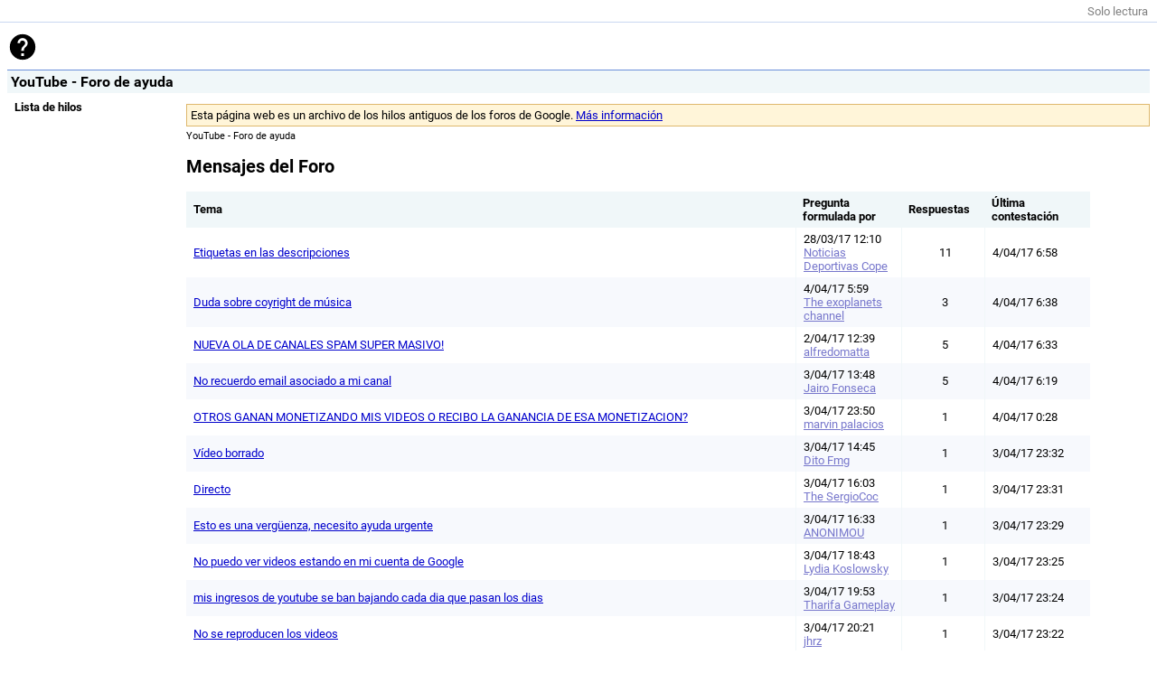

--- FILE ---
content_type: text/html; charset=utf-8
request_url: https://gpfarchive.avm99963.com/youtube-es/index168.html
body_size: 11066
content:
<!DOCTYPE html>
<html>
<head>
<meta charset="UTF-8" />
<title>YouTube - Foro de ayuda</title>
<link rel="stylesheet" href="forum.css" />
<link rel="stylesheet" href="discussions.css" />
<meta name="viewport" content="width=device-width, initial-scale=1" />
</head>
<body>
<header>
<div id="toolbar"><span style="color:gray">Solo lectura</span></div>
<div id="searchbox">
<a href="index.html"><img src="google.svg" /></a>
</div>
<h1 id="name">YouTube - Foro de ayuda</h1>
</header>
<div id="container">
<aside id="left_sidebar">
<ul>
<li><b>Lista de hilos</b></li>
</ul>
</aside>
<section class="alone">
<div class="alert warning">Esta página web es un archivo de los hilos antiguos de los foros de Google. <a href="/notice.html">Más información</a></div>
<div class="breadcrumb">
YouTube - Foro de ayuda
</div>
<h2 class="title">Mensajes del Foro</h2>
<table>
<thead>
<tr>
<th>Tema</th>
<th>Pregunta formulada por</th>
<th>Respuestas</th>
<th>Última contestación</th>
</tr>
</thead>
<tbody>
<tr><td><a href="h2BzwZuZEY0.html">Etiquetas en las descripciones</a></td><td>28/03/17 12:10<br /><span class="userlink">Noticias Deportivas Cope</span></td><td>11</td><td>4/04/17 6:58</td></tr><tr><td><a href="OCezPcGdSS8.html">Duda sobre coyright de m&uacute;sica</a></td><td>4/04/17 5:59<br /><span class="userlink">The exoplanets channel</span></td><td>3</td><td>4/04/17 6:38</td></tr><tr><td><a href="5WX5avyY-o4.html">NUEVA OLA DE CANALES SPAM SUPER MASIVO!</a></td><td>2/04/17 12:39<br /><span class="userlink">alfredomatta</span></td><td>5</td><td>4/04/17 6:33</td></tr><tr><td><a href="T1yOewKXnKY.html">No recuerdo email asociado a mi canal</a></td><td>3/04/17 13:48<br /><span class="userlink">Jairo Fonseca</span></td><td>5</td><td>4/04/17 6:19</td></tr><tr><td><a href="jEaRHmZYsoc.html">OTROS GANAN MONETIZANDO MIS VIDEOS O RECIBO LA GANANCIA DE ESA MONETIZACION?</a></td><td>3/04/17 23:50<br /><span class="userlink">marvin palacios</span></td><td>1</td><td>4/04/17 0:28</td></tr><tr><td><a href="EgfP6m8zgYc.html">V&iacute;deo borrado</a></td><td>3/04/17 14:45<br /><span class="userlink">Dito Fmg</span></td><td>1</td><td>3/04/17 23:32</td></tr><tr><td><a href="6x1Uu8Bi0Pk.html">Directo</a></td><td>3/04/17 16:03<br /><span class="userlink">The SergioCoc</span></td><td>1</td><td>3/04/17 23:31</td></tr><tr><td><a href="SLkaEcwonng.html">Esto es una verg&uuml;enza, necesito ayuda urgente</a></td><td>3/04/17 16:33<br /><span class="userlink">ANONIMOU</span></td><td>1</td><td>3/04/17 23:29</td></tr><tr><td><a href="IlnO6p0HL7o.html">No puedo ver videos estando en mi cuenta de Google</a></td><td>3/04/17 18:43<br /><span class="userlink">Lydia Koslowsky</span></td><td>1</td><td>3/04/17 23:25</td></tr><tr><td><a href="f3lG1tVM-aw.html">mis ingresos de youtube se ban bajando cada dia que pasan los dias</a></td><td>3/04/17 19:53<br /><span class="userlink">Tharifa Gameplay</span></td><td>1</td><td>3/04/17 23:24</td></tr><tr><td><a href="sOjyvff5l3U.html">No se reproducen los videos</a></td><td>3/04/17 20:21<br /><span class="userlink">jhrz</span></td><td>1</td><td>3/04/17 23:22</td></tr><tr><td><a href="9PHucz3RzOY.html">No puedo poner miniaturas a mi v&iacute;deo y mi cuenta ya esta verificada</a></td><td>3/04/17 22:49<br /><span class="userlink">Isaac Ojeda Pantoja</span></td><td>1</td><td>3/04/17 23:19</td></tr><tr><td><a href="FiEHPgM3NAo.html">Si no grabo mi transmision directa monetizada en youtube me quitan el dinero obtenido ?</a></td><td>3/04/17 14:35<br /><span class="userlink">Mirar TV Online</span></td><td>1</td><td>3/04/17 21:28</td></tr><tr><td><a href="Lh5RSi2n46o.html">Necesito Recuperar un video...</a></td><td>3/04/17 17:34<br /><span class="userlink">Camluxx #FNAFHS</span></td><td>3</td><td>3/04/17 20:41</td></tr><tr><td><a href="YzsRGzOvOA8.html">Quiero recuperar mi canal pero no se mi correo</a></td><td>3/04/17 20:15<br /><span class="userlink">Silvia Espinoza</span></td><td>1</td><td>3/04/17 20:36</td></tr><tr><td><a href="abasImaCDv8.html">Adsense - Formas de Pago</a></td><td>3/04/17 18:52<br /><span class="userlink">NJ Tutoriales</span></td><td>1</td><td>3/04/17 20:01</td></tr><tr><td><a href="9TWRbylRtOQ.html">Recuperaci&oacute;n de video</a></td><td>3/04/17 17:23<br /><span class="userlink">bichi Sllarinottone</span></td><td>1</td><td>3/04/17 17:52</td></tr><tr><td><a href="n1jeYqqQY34.html">La PARTNER FREEDOM me roba mis ingresos</a></td><td>2/04/17 9:26<br /><span class="userlink">Ricardo Meza Fernandez</span></td><td>4</td><td>3/04/17 17:46</td></tr><tr><td><a href="l2VfPxHS7PU.html">Monetizaci&oacute;n de youtube.</a></td><td>3/04/17 9:18<br /><span class="userlink">drkkill</span></td><td>4</td><td>3/04/17 16:24</td></tr><tr><td><a href="JhkYJuq18no.html">&iquest;Mis subt&iacute;tulos deben ser revisados?</a></td><td>2/04/17 9:27<br /><span class="userlink">Viany MC</span></td><td>4</td><td>3/04/17 15:57</td></tr><tr><td><a href="6vqG9pKsL68.html">Borrar canales antiguos</a></td><td>2/04/17 13:58<br /><span class="userlink">Sergio BeJ</span></td><td>4</td><td>3/04/17 15:50</td></tr><tr><td><a href="3OWIykWoX9w.html">Reproducci&oacute;n de listas de videos</a></td><td>31/03/17 16:55<br /><span class="userlink">Javi MP</span></td><td>2</td><td>3/04/17 15:24</td></tr><tr><td><a href="aun9YwXCVNs.html">Porque me cancelaron la cuenta de Youtube?</a></td><td>31/03/17 15:22<br /><span class="userlink">DragonBall</span></td><td>7</td><td>3/04/17 14:38</td></tr><tr><td><a href="UYtWEjIPsu0.html">&iquest;Por qu&eacute; mi video termina 10 segundos antes?</a></td><td>3/04/17 13:37<br /><span class="userlink">L&aacute;mpades Fuentes</span></td><td>2</td><td>3/04/17 14:30</td></tr><tr><td><a href="6OfdC11joiw.html">hola , tengo un problema en el editor de video no aparecen todos mis videos!</a></td><td>29/03/17 10:10<br /><span class="userlink">milagros garcia arocena</span></td><td>7</td><td>3/04/17 14:01</td></tr><tr><td><a href="DDC_p2G4IfI.html">Sitio Web asociado pendiente</a></td><td>1/04/17 17:59<br /><span class="userlink">celxpress</span></td><td>2</td><td>3/04/17 13:48</td></tr><tr><td><a href="RgkYkP20sBI.html">Olvide correo y contrase&ntilde;a de cuenta de youtube</a></td><td>3/04/17 12:43<br /><span class="userlink">BudaWeed Online</span></td><td>3</td><td>3/04/17 13:36</td></tr><tr><td><a href="tiu4C8emPYs.html">&iquest;PORQUE NO SE MUESTRAN ANUNCIOS ?</a></td><td>3/04/17 13:36<br /><span class="userlink">dlocos te&ntilde;os</span></td><td>0</td><td></td></tr><tr><td><a href="e7A1j20m0U4.html">Hi estoy haciendo un playback</a></td><td>3/04/17 12:57<br /><span class="userlink">Boykahe 69</span></td><td>1</td><td>3/04/17 13:02</td></tr><tr><td><a href="sRn0M-eJOdE.html">no puedo contratar redyoutube</a></td><td>3/04/17 12:30<br /><span class="userlink">Edgalan Gonzalez</span></td><td>1</td><td>3/04/17 12:35</td></tr><tr><td><a href="LEaS11tRVfo.html">Miniatura con copyright</a></td><td>3/04/17 12:20<br /><span class="userlink">Ricardo Antonio Cueva Ram&iacute;rez</span></td><td>1</td><td>3/04/17 12:23</td></tr><tr><td><a href="slxqknzvuHc.html">tenia muchos videos de musica a los que le habia dado me gusta y de repente desaparecieron todos.</a></td><td>3/04/17 12:12<br /><span class="userlink">Natali Kliksberg</span></td><td>1</td><td>3/04/17 12:17</td></tr><tr><td><a href="Jd-6khKSqKo.html">&iquest;C&oacute;mo puedo cambiar el nombre de mi canal?</a></td><td>3/04/17 11:08<br /><span class="userlink">Gustavo Adolfo Sosa Guzm&aacute;n</span></td><td>3</td><td>3/04/17 12:02</td></tr><tr><td><a href="EfZQm-e8GsQ.html">Transmisi&oacute;n en vivo Se revoc&oacute; tu capacidad para transmitir en vivo.</a></td><td>2/04/17 14:11<br /><span class="userlink">Alexander Pereira</span></td><td>5</td><td>3/04/17 11:51</td></tr><tr><td><a href="J4_kknNA9Mo.html">Acerca de las pel&iacute;culas de YouTube</a></td><td>3/04/17 11:28<br /><span class="userlink">Alex Sevic</span></td><td>1</td><td>3/04/17 11:36</td></tr><tr><td><a href="Tda9gbet05U.html">No se ve el video</a></td><td>3/04/17 11:12<br /><span class="userlink">Lorenzo el youtuber</span></td><td>1</td><td>3/04/17 11:14</td></tr><tr><td><a href="dK5Vg4ezoBY.html">No puedo lograr ver un v&iacute;deo de corrido en You Tube</a></td><td>3/04/17 10:42<br /><span class="userlink">Emiliano Ariel Gonzalez</span></td><td>1</td><td>3/04/17 10:53</td></tr><tr><td><a href="BGwWzGAu7qk.html">Porque el dinero ganado disminuye cada dia en lugar de aumentar?</a></td><td>3/04/17 10:16<br /><span class="userlink">cheche Toirac</span></td><td>2</td><td>3/04/17 10:52</td></tr><tr><td><a href="O4eCgTcrB6c.html">No se como subir v&iacute;deos</a></td><td>2/04/17 10:05<br /><span class="userlink">Nicole Valerio</span></td><td>4</td><td>3/04/17 10:26</td></tr><tr><td><a href="h3NxDrcrzb4.html">&iquest; Como eliminar mi canal, al que no tengo acceso?</a></td><td>28/03/17 2:14<br /><span class="userlink">Lorena Garcia Can&oacute;</span></td><td>7</td><td>3/04/17 10:23</td></tr><tr><td><a href="knJ2So860uw.html">Infraccion derechos de autor y confidencialidad</a></td><td>2/04/17 11:15<br /><span class="userlink">Javier HERN&Aacute;NDEZ 89</span></td><td>3</td><td>3/04/17 10:16</td></tr><tr><td><a href="F6avdYoQf4U.html">No me da opci&oacute;n de reproducir a 1080p y a 60 fps</a></td><td>2/04/17 9:10<br /><span class="userlink">jbm77</span></td><td>3</td><td>3/04/17 10:14</td></tr><tr><td><a href="28hZq7blDKU.html">Video publicado y monetizado hace 1 semana, con 60.000 reproducciones NO MONETIZA</a></td><td>3/04/17 9:59<br /><span class="userlink">AVV</span></td><td>0</td><td></td></tr><tr><td><a href="VwUhJ76eW0g.html">v&iacute;deos con mas de una hora de grabaci&oacute;n</a></td><td>3/04/17 8:46<br /><span class="userlink">Mr. EmE</span></td><td>3</td><td>3/04/17 9:41</td></tr><tr><td><a href="rlEGfiKKFq4.html">Youtube Cancela canales sin ning&uacute;n motivo</a></td><td>3/04/17 9:15<br /><span class="userlink">OmarMedinaRD</span></td><td>1</td><td>3/04/17 9:20</td></tr><tr><td><a href="59maIie0Zpc.html">YOUTUBE ELIMINA CANALES MASIVAMENTE SIN RAZON &iexcl;&iexcl;AYUDA!!</a></td><td>2/02/17 3:45<br /><span class="userlink">Giovanny Garc&iacute;a</span></td><td>9</td><td>3/04/17 9:12</td></tr><tr><td><a href="EZ6YlGWQMOE.html">Youtube Cancela canales sin ning&uacute;n motivo</a></td><td>3/04/17 9:12<br /><span class="userlink">OmarMedinaRD</span></td><td>0</td><td></td></tr><tr><td><a href="HgN4N9oqHHQ.html">QUE ESTA PASANDO CON LOS ANUNCIOS?</a></td><td>3/04/17 8:53<br /><span class="userlink">diegoLuganooo</span></td><td>0</td><td></td></tr><tr><td><a href="2fL0SmbtqBs.html">MIS VISITAS NO REFLEJAN MIS GANANCIAS.</a></td><td>3/04/17 8:44<br /><span class="userlink">Mr. EmE</span></td><td>0</td><td></td></tr><tr><td><a href="Pm1R6uyS7e0.html">Por favor necesito ayuda para ver si salen anuncios en mi canal gracias</a></td><td>3/04/17 8:00<br /><span class="userlink">Planeta Snakedos</span></td><td>9</td><td>3/04/17 8:41</td></tr><tr><td><a href="VGXch5B9WDA.html">Olvide el correo con el que registre mi cuenta</a></td><td>3/04/17 8:17<br /><span class="userlink">helezar</span></td><td>1</td><td>3/04/17 8:23</td></tr><tr><td><a href="LK_XUC7PEB4.html">Las visitas a videos en listas de reproducciones cuentan igual que las visitas por separado?</a></td><td>3/04/17 8:12<br /><span class="userlink">Alberto434</span></td><td>2</td><td>3/04/17 8:19</td></tr><tr><td><a href="-tdGUOLLwZA.html">&iquest;Como denunciar Amenzas, chantaje y acoso?</a></td><td>3/04/17 7:55<br /><span class="userlink">i&ntilde;aki lazaro</span></td><td>1</td><td>3/04/17 8:07</td></tr><tr><td><a href="QKbetfuAqt8.html">No me salen anuncios en mi canal</a></td><td>3/04/17 7:47<br /><span class="userlink">Planeta Snakedos</span></td><td>0</td><td></td></tr><tr><td><a href="_RQ_F_txUj4.html">RECUPERAR CUENTA OLVIDADA|</a></td><td>3/04/17 7:02<br /><span class="userlink">Leiber Marquez</span></td><td>10</td><td>3/04/17 7:45</td></tr><tr><td><a href="vmY5ni_kB3s.html">ICONOS REDES SOCIALES</a></td><td>12/03/17 6:18<br /><span class="userlink">Victoria Bioque</span></td><td>8</td><td>3/04/17 7:26</td></tr><tr><td><a href="YZt3v-KOdLs.html">me estan copiando is videos</a></td><td>3/04/17 7:14<br /><span class="userlink">moha2010</span></td><td>1</td><td>3/04/17 7:15</td></tr><tr><td><a href="SSg7kD3hnRY.html">persona con multicuentas</a></td><td>3/04/17 7:01<br /><span class="userlink">JAVIEL75 MARTINEZ</span></td><td>3</td><td>3/04/17 7:14</td></tr><tr><td><a href="_DZJWVvW4WM.html">He transferido my canal a una cuenta de marca y ahora me dice que no soy apto para personalizar URL</a></td><td>30/03/17 4:46<br /><span class="userlink">Adiestramiento en Positivo con Enric Rodriguez</span></td><td>18</td><td>3/04/17 7:06</td></tr><tr><td><a href="9pK31FLKB_k.html">no puedo resolver</a></td><td>3/04/17 6:47<br /><span class="userlink">Cristian Correa Alvarez</span></td><td>1</td><td>3/04/17 6:58</td></tr><tr><td><a href="_aEnhgM6F84.html">Un chico me ha borrado todos los videos &iquest;Puedo denunciarlo?</a></td><td>3/04/17 6:54<br /><span class="userlink">AlCraft Edit</span></td><td>1</td><td>3/04/17 6:58</td></tr><tr><td><a href="DkFCysbC7Dc.html">no hay anuncios en youtube &iquest; que pasa ?</a></td><td>3/04/17 6:38<br /><span class="userlink">manuel1994</span></td><td>1</td><td>3/04/17 6:42</td></tr><tr><td><a href="PLMytYSBXNc.html">DUDAS CON EDITOR VIDEO YOUTUBE</a></td><td>3/04/17 5:02<br /><span class="userlink">newscapellades</span></td><td>5</td><td>3/04/17 6:18</td></tr><tr><td><a href="PQ5cNLEhYGA.html">Me hackearon mi canal de 100k ayuda urgente</a></td><td>3/04/17 5:45<br /><span class="userlink">Julian Mauri</span></td><td>1</td><td>3/04/17 5:48</td></tr><tr><td><a href="WHpushT2Hdw.html">cambiar mi nombre</a></td><td>3/04/17 4:28<br /><span class="userlink">Mordek Eddas Dofus</span></td><td>1</td><td>3/04/17 4:53</td></tr><tr><td><a href="7WoQi3wp6UA.html">Desincronizacion de audio con el video</a></td><td>3/04/17 4:05<br /><span class="userlink">Miny</span></td><td>0</td><td></td></tr><tr><td><a href="2wIICo2vkro.html">no me deja activar la monetizacion</a></td><td>3/04/17 2:52<br /><span class="userlink">nowsinlimites</span></td><td>1</td><td>3/04/17 3:52</td></tr><tr><td><a href="V-y881YXebI.html">necesito ayuda!</a></td><td>3/04/17 3:36<br /><span class="userlink">Iris Abalos</span></td><td>1</td><td>3/04/17 3:51</td></tr><tr><td><a href="D-x57oo3qoI.html">&iquest;Alguien sabe si se puede fusionar los historiales de dos cuentas?</a></td><td>3/04/17 3:43<br /><span class="userlink">Joaquin Llanos</span></td><td>1</td><td>3/04/17 3:50</td></tr><tr><td><a href="V2hbkS4sJ7I.html">&iquest;Cuando volver&aacute; la funci&oacute;n de tener Colecciones de suscripciones?</a></td><td>2/04/17 18:02<br /><span class="userlink">Eduardo Guerra</span></td><td>1</td><td>3/04/17 0:32</td></tr><tr><td><a href="W6qpdY7g8bI.html">Por que las visitas aumentan tan lentamente? (son menos de 301 y el v&iacute;deo se est&aacute; viendo bastante)</a></td><td>2/04/17 19:20<br /><span class="userlink">The exoplanets channel</span></td><td>1</td><td>3/04/17 0:31</td></tr><tr><td><a href="kGliVcUwp6Q.html">como habilito mi cuenta de monetizaci&oacute;n ??</a></td><td>2/04/17 18:37<br /><span class="userlink">Julliandry Montero de Souza</span></td><td>1</td><td>3/04/17 0:31</td></tr><tr><td><a href="Qt2aaPBoUEw.html">Nokia Lumia 625</a></td><td>2/04/17 17:11<br /><span class="userlink">JUAN VIEZ</span></td><td>1</td><td>3/04/17 0:26</td></tr><tr><td><a href="-L-NhjaZ2dE.html">Mis Reproducciones Diarias Bajaron Mucho... Que ha Sucedido!!!</a></td><td>2/04/17 19:51<br /><span class="userlink">Tuto Tube</span></td><td>1</td><td>3/04/17 0:19</td></tr><tr><td><a href="Y5AVuP_4or4.html">&iquest;Como hago para que no me silencien los videos por derecho de autor ?</a></td><td>2/04/17 19:56<br /><span class="userlink">Rivas Diego</span></td><td>1</td><td>2/04/17 20:39</td></tr><tr><td><a href="mKMpcQENtnc.html">como voy de vuelta al nuevo dise&ntilde;o de youtube</a></td><td>2/04/17 19:03<br /><span class="userlink">Alejo215</span></td><td>1</td><td>2/04/17 19:38</td></tr><tr><td><a href="touMNPdyEVk.html">como bloquear ventanas de anuncios pornogr&aacute;ficos</a></td><td>2/04/17 16:35<br /><span class="userlink">marse pacco</span></td><td>1</td><td>2/04/17 16:41</td></tr><tr><td><a href="9JJelrTHHrk.html">Muy bien *_*</a></td><td>2/04/17 16:34<br /><span class="userlink">Carlos Estrada 777</span></td><td>0</td><td></td></tr><tr><td><a href="AH-urMnY2qs.html">MI AMIGO USA BOTS.</a></td><td>2/04/17 15:45<br /><span class="userlink">MODERKINGS LOBBYS, MINIJUEGOS Y MAS!</span></td><td>1</td><td>2/04/17 16:34</td></tr><tr><td><a href="r7kYwFOkxwI.html">Por favor necesito saber por que suspendieron mi canal de youtube alegando Spam</a></td><td>2/04/17 16:02<br /><span class="userlink">carlos machado</span></td><td>1</td><td>2/04/17 16:32</td></tr><tr><td><a href="yPD8LZGt1t4.html">Ayuda por favor!!Se ha suspendido la obtenci&oacute;n de ingresos, necesito un correo o un chat directo par</a></td><td>2/04/17 15:17<br /><span class="userlink">Yessy Tvradio</span></td><td>1</td><td>2/04/17 15:43</td></tr><tr><td><a href="W8os3plfuyg.html">La publicidad que sale en la parte superior derecha en youtube es pornogr&agrave;fica,</a></td><td>23/02/17 18:00<br /><span class="userlink">dzvacvedza</span></td><td>5</td><td>2/04/17 15:04</td></tr><tr><td><a href="Z48B2Pf-cyA.html">&iquest;Como quitar los dos logos de youtube?</a></td><td>1/04/17 16:13<br /><span class="userlink">hvideox pe</span></td><td>8</td><td>2/04/17 14:49</td></tr><tr><td><a href="GEO8RhIvKro.html">&iquest;que hace google con las reclamaciones falsas de videos youtube?</a></td><td>25/03/17 14:20<br /><span class="userlink">Salom&oacute;n Card&oacute;s Uc</span></td><td>7</td><td>2/04/17 14:19</td></tr><tr><td><a href="bigD_Sqi8vw.html">Problema para reactivar la monetizaci&oacute;n</a></td><td>25/03/17 9:54<br /><span class="userlink">Jose Daniel Diaz Suarez</span></td><td>4</td><td>2/04/17 14:13</td></tr><tr><td><a href="HB43o-ln954.html">No puedo ingresar a mi cuenta de adsense, aparece este mensaje.</a></td><td>25/03/17 8:36<br /><span class="userlink">#DjSauloBastidas</span></td><td>3</td><td>2/04/17 14:09</td></tr><tr><td><a href="HwRS1V5OH-E.html">No me activan Adsense en mi canal de Youtube!!!</a></td><td>25/03/17 5:35<br /><span class="userlink">PacoJuan01</span></td><td>4</td><td>2/04/17 14:07</td></tr><tr><td><a href="EidVZEuQ2Eo.html">TOTALMENTE INDIGNADO CON YOUTUBE, FALTA DE RESPETO!!!!</a></td><td>1/04/17 12:23<br /><span class="userlink">newscapellades</span></td><td>15</td><td>2/04/17 13:53</td></tr><tr><td><a href="a86fmCqC95E.html">&iquest;Por qu&eacute; no me permite la obtenci&oacute;n de ingresos, cuando anteriormente si lo hac&iacute;a?</a></td><td>23/03/17 11:52<br /><span class="userlink">Ampharos</span></td><td>3</td><td>2/04/17 13:31</td></tr><tr><td><a href="XLYxFQdSFUs.html">MIS V&Iacute;DEOS SAL&Iacute;AN MONETIZADOS Y AHORA NO SALEN MONETIZADOS QUE PASA ?</a></td><td>23/03/17 10:36<br /><span class="userlink">AdonayGarciaDJP TV</span></td><td>6</td><td>2/04/17 13:25</td></tr><tr><td><a href="VKt3h4h17NM.html">Hola me desactivaron la monetizacion, porque dicen que alguien me cerro mi cuenta adSense</a></td><td>23/03/17 7:19<br /><span class="userlink">Nicolas Moreno Oficial</span></td><td>3</td><td>2/04/17 13:21</td></tr><tr><td><a href="ViqKfX6p7Ww.html">No se como actualizar mi nombre</a></td><td>2/04/17 12:34<br /><span class="userlink">myriam cosme</span></td><td>1</td><td>2/04/17 13:02</td></tr><tr><td><a href="Z3OBsTkdA-8.html">Suscriptor nuevo notificado por correo que no figura ni en la lista ni en n&uacute;mero</a></td><td>2/04/17 12:54<br /><span class="userlink">metxa-sport</span></td><td>1</td><td>2/04/17 12:59</td></tr><tr><td><a href="ZOENhDJpii0.html">no se que pasa con la monetizacion de mis videos ya me abian aceptado pero ya no puedo monetizar</a></td><td>23/03/17 5:27<br /><span class="userlink">El FlaKo</span></td><td>3</td><td>2/04/17 12:43</td></tr><tr><td><a href="KZymenHgvdc.html">Peliculas youtube</a></td><td>2/04/17 12:38<br /><span class="userlink">Emmanuel Villarreal</span></td><td>1</td><td>2/04/17 12:40</td></tr><tr><td><a href="_IGqmce5q_s.html">Genial muchas gracias tengo otra duda</a></td><td>2/04/17 12:15<br /><span class="userlink">Boykahe 69</span></td><td>1</td><td>2/04/17 12:24</td></tr><tr><td><a href="jUKecIJ-OEQ.html">Que tipos de beneficios cuento como usuario Grafito</a></td><td>2/04/17 11:59<br /><span class="userlink">Boykahe 69</span></td><td>1</td><td>2/04/17 12:01</td></tr><tr><td><a href="NTN64zWr1qA.html">COMO VOLVER ACTIVAR LA MONETIZACION DE MIS VIDEOS , YA QUE POR ACCIDENTE CERRE LA CUENTA DE ADSENSE</a></td><td>2/04/17 10:51<br /><span class="userlink">QUIQUE GOMEZ</span></td><td>1</td><td>2/04/17 11:06</td></tr><tr><td><a href="iIwxBcMdxSs.html">RECUPERAR CANAL ANTIGUO</a></td><td>1/04/17 17:58<br /><span class="userlink">Branko Meschino</span></td><td>2</td><td>2/04/17 10:08</td></tr><tr><td><a href="_XPw-o0R5zo.html">como hago captura de pantalla en el pc ?</a></td><td>2/04/17 9:24<br /><span class="userlink">Danilambo</span></td><td>1</td><td>2/04/17 10:03</td></tr><tr><td><a href="mUMMbGeqVSA.html">No me aparecen los videos en la pantalla de Inicio</a></td><td>2/04/17 7:55<br /><span class="userlink">byShadowZz</span></td><td>2</td><td>2/04/17 9:31</td></tr><tr><td><a href="d8oIMKugjXQ.html">no puedo descargar videos por medio de pwn</a></td><td>2/04/17 9:02<br /><span class="userlink">kayfaz gonzalez</span></td><td>1</td><td>2/04/17 9:07</td></tr><tr><td><a href="NplqSWa1ozM.html">MAS DE 3 DENUNCIAS</a></td><td>2/04/17 7:52<br /><span class="userlink">Los Mejores Raperos Tv - Beats, Tops, Noticias</span></td><td>1</td><td>2/04/17 8:51</td></tr><tr><td><a href="JYqYSG3ebMk.html">Novedades en la campana de notificaciones de YouTube</a></td><td>13/01/17 6:40<br /><span class="userlink">Sol YouTube</span></td><td>21</td><td>2/04/17 8:36</td></tr><tr><td><a href="vfVEyOpcKjw.html">Me han suspendido el canal de youtube</a></td><td>2/04/17 7:41<br /><span class="userlink">DragonBall</span></td><td>0</td><td></td></tr><tr><td><a href="Q8SyfKiO1Ks.html">Denuncias por copyrigth y Contra notificaciones. ME DENUNCIARON MI CANAL SIN JUSTIFICACION</a></td><td>1/04/17 9:19<br /><span class="userlink">Los Mejores Raperos Tv - Beats, Tops, Noticias</span></td><td>2</td><td>2/04/17 7:35</td></tr><tr><td><a href="nHxm0JimzQk.html">&iquest;Por que mi celular no funciona con los videos 360?</a></td><td>16/06/15 12:10<br /><span class="userlink">Panzer5518</span></td><td>81</td><td>2/04/17 7:17</td></tr><tr><td><a href="vHBsv7eDGcE.html">SOLICITUD DE INFORMACION</a></td><td>2/04/17 5:47<br /><span class="userlink">Brigada C</span></td><td>2</td><td>2/04/17 6:32</td></tr><tr><td><a href="aUDB7y_U3NE.html">Cuenta HAKEADA</a></td><td>8/03/17 10:01<br /><span class="userlink">Alex Fulgencio</span></td><td>12</td><td>2/04/17 4:31</td></tr><tr><td><a href="ndNwfWAC5n4.html">500 Internal Server Error</a></td><td>8/03/17 9:30<br /><span class="userlink">Alex Fulgencio</span></td><td>9</td><td>2/04/17 4:22</td></tr><tr><td><a href="V18wlJMJGIc.html">Problema reproducci&oacute;n video youtube con Huawei P9</a></td><td>1/04/17 17:06<br /><span class="userlink">Bert Bert</span></td><td>1</td><td>2/04/17 3:55</td></tr><tr><td><a href="ezHcOS00uDA.html">SEGUIR EN YOUTUBE O NO SEGUIR?</a></td><td>2/04/17 3:52<br /><span class="userlink">newscapellades</span></td><td>0</td><td></td></tr><tr><td><a href="Js1ZuEByJBU.html">No me guarda los cambios cuando quiero pixelar una matricula en un video con el editor</a></td><td>2/04/17 1:58<br /><span class="userlink">Rober Radi</span></td><td>2</td><td>2/04/17 3:50</td></tr><tr><td><a href="HCxj4KdvNZU.html">canal robado</a></td><td>1/04/17 19:07<br /><span class="userlink">Moistv</span></td><td>1</td><td>2/04/17 3:49</td></tr><tr><td><a href="m2wtQUgiO6Q.html">NO PUEDO SUBIR VIDEOS A YOUTUBE</a></td><td>1/04/17 19:24<br /><span class="userlink">Renato Vigo Alfaro</span></td><td>1</td><td>2/04/17 3:47</td></tr><tr><td><a href="BD60yckEQmk.html">recuperacion de canal</a></td><td>1/04/17 19:09<br /><span class="userlink">THE YOLO</span></td><td>2</td><td>2/04/17 3:34</td></tr><tr><td><a href="r8q5oTCEIk8.html">Vistas bajaron drasticamente</a></td><td>29/03/17 12:53<br /><span class="userlink">CesarRivera2131</span></td><td>12</td><td>2/04/17 3:19</td></tr><tr><td><a href="V6fG4essgFI.html">Duda con las vistas</a></td><td>1/04/17 19:32<br /><span class="userlink">CesarRivera2131</span></td><td>1</td><td>2/04/17 3:17</td></tr><tr><td><a href="pKLyyZqUIJc.html">Copia de material de mi canal</a></td><td>1/04/17 19:48<br /><span class="userlink">Dodi Demaos</span></td><td>1</td><td>2/04/17 3:11</td></tr><tr><td><a href="guZRIfH3aJQ.html">&iquest;Como hacer m&aacute;s de una secci&oacute;n de canales destacados?</a></td><td>1/04/17 20:12<br /><span class="userlink">Un Comentarista An&oacute;nimo</span></td><td>1</td><td>2/04/17 3:04</td></tr><tr><td><a href="Ja7LEHRXmBk.html">Problema (Grave) con 3 canales m&iacute;os antiguos.</a></td><td>2/04/17 2:18<br /><span class="userlink">Artem Ostafiichuk</span></td><td>3</td><td>2/04/17 2:56</td></tr><tr><td><a href="a0MCnhXJ2qI.html">final cut compartir youtube</a></td><td>1/04/17 20:57<br /><span class="userlink">Q&uuml;ima&amp;#39;s Life</span></td><td>1</td><td>2/04/17 2:54</td></tr><tr><td><a href="nJXowsrzJz8.html">Cambio de cuenta de mail</a></td><td>1/04/17 14:16<br /><span class="userlink">Paulaowo</span></td><td>3</td><td>2/04/17 2:52</td></tr><tr><td><a href="6tCiDbPu0Fc.html">Cambiar regi&oacute;n en youtube</a></td><td>1/04/17 21:31<br /><span class="userlink">cosmefulanit&oacute;</span></td><td>1</td><td>2/04/17 2:48</td></tr><tr><td><a href="ZSjS8LwFpfo.html">Problemas al subir un video</a></td><td>2/04/17 1:05<br /><span class="userlink">Jose Jarque M</span></td><td>1</td><td>2/04/17 2:43</td></tr><tr><td><a href="Vn1wgtqF6DQ.html">No me aparece league of legends en categoria de juegos</a></td><td>2/04/17 1:47<br /><span class="userlink">Rosettha</span></td><td>1</td><td>2/04/17 2:33</td></tr><tr><td><a href="z1W1gbQwBno.html">DUDAS SOBRE FUNCIONAMIENTO DE MI CANAL</a></td><td>1/04/17 14:19<br /><span class="userlink">victoria fajardo conejero</span></td><td>3</td><td>2/04/17 1:04</td></tr><tr><td><a href="Oxxh15hrqAw.html">&iquest;Tarda mucho la desvinculaci&oacute;n en freedom(Partner)?</a></td><td>1/04/17 21:54<br /><span class="userlink">Dukeandres17</span></td><td>2</td><td>1/04/17 22:11</td></tr><tr><td><a href="FLt_S0VEgEo.html">Hola en serio necesito su ayuda en serio yo soy valentina calvo diaz y</a></td><td>1/04/17 18:56<br /><span class="userlink">La T&iacute;pica Adolescente</span></td><td>1</td><td>1/04/17 19:16</td></tr><tr><td><a href="n1BTFj8yI-s.html">Ayuda para recuperar una cuenta antigua</a></td><td>1/04/17 19:03<br /><span class="userlink">Aitor Marianini</span></td><td>1</td><td>1/04/17 19:04</td></tr><tr><td><a href="dfjb8KjpZE4.html">Puedo Monetizar si grabo como dibujar una caricatura o personaje de la Television?</a></td><td>22/03/17 21:53<br /><span class="userlink">Adolfo Angel Coronado Valdez</span></td><td>2</td><td>1/04/17 18:43</td></tr><tr><td><a href="fsuOAh_FJNM.html">&iquest;Es posible restablecer un canal borrado?</a></td><td>1/04/17 1:29<br /><span class="userlink">Ignis Avernus</span></td><td>2</td><td>1/04/17 18:16</td></tr><tr><td><a href="b75FfvLnv10.html">recuperar monetizacion (perdon si es duplicado creo que ya borre el antiguo post)</a></td><td>21/03/17 10:59<br /><span class="userlink">Juan Luis L&oacute;pez Paz</span></td><td>2</td><td>1/04/17 18:00</td></tr><tr><td><a href="VERtIvFdOg8.html">Impugnaci&oacute;n rechazada. Debe llegar alguna notificaci&oacute;n al correo?</a></td><td>19/03/17 18:40<br /><span class="userlink">AVV</span></td><td>8</td><td>1/04/17 17:49</td></tr><tr><td><a href="HkxKYNceizk.html">Me desabilitaron la monetizacion y estoy bien en derechos de autor y lineamientos de la comunidad</a></td><td>12/03/17 12:44<br /><span class="userlink">Juan David Bon</span></td><td>3</td><td>1/04/17 17:43</td></tr><tr><td><a href="qkYRZQm3jwU.html">Necesito ayuda</a></td><td>1/04/17 10:29<br /><span class="userlink">doncelarroyo</span></td><td>2</td><td>1/04/17 14:14</td></tr><tr><td><a href="beBCL-Tfpk8.html">el uso justoes haci</a></td><td>1/04/17 10:13<br /><span class="userlink">ErcGamer XD &#12505;&#12472;&#12540;&#12479;</span></td><td>11</td><td>1/04/17 14:08</td></tr><tr><td><a href="BWc_cHuVCdQ.html">Mi contador de visitas aumenta muy lentamente y ninguno de mis comentarios aparece</a></td><td>1/04/17 11:48<br /><span class="userlink">The exoplanets channel</span></td><td>5</td><td>1/04/17 13:36</td></tr><tr><td><a href="gDvgxud2Ij0.html">Molestia</a></td><td>1/04/17 9:58<br /><span class="userlink">Chiquita Karpigo</span></td><td>1</td><td>1/04/17 12:45</td></tr><tr><td><a href="p_7pd487d3k.html">Pregunta de cuenta de AdSense para mostrar anuncios</a></td><td>1/04/17 11:53<br /><span class="userlink">Caprisano</span></td><td>1</td><td>1/04/17 12:45</td></tr><tr><td><a href="t9vroVnfqDs.html">Como recuperar mi cuenta antigua de youtube??</a></td><td>1/04/17 11:29<br /><span class="userlink">Ana cebrian</span></td><td>1</td><td>1/04/17 12:45</td></tr><tr><td><a href="nQfit6u78zM.html">&iquest;Es penalizado ocupar miniaturas de este tipo?</a></td><td>1/04/17 11:51<br /><span class="userlink">Edd VH</span></td><td>4</td><td>1/04/17 12:44</td></tr><tr><td><a href="TbI0lgUjo4w.html">Quiero recordar mi cuenta</a></td><td>1/04/17 12:19<br /><span class="userlink">zombykyler</span></td><td>1</td><td>1/04/17 12:36</td></tr><tr><td><a href="bFpSVHqOFcc.html">Ayuda cuando termino un directi mi camara sigue prendida que hago!?</a></td><td>1/04/17 12:27<br /><span class="userlink">TheKingHacker</span></td><td>1</td><td>1/04/17 12:36</td></tr><tr><td><a href="VcTHu54PsYg.html">Como soluciono esto....</a></td><td>31/03/17 7:15<br /><span class="userlink">Rodrigo de la torre serna</span></td><td>5</td><td>1/04/17 11:58</td></tr><tr><td><a href="M-I9WfNiOJg.html">Duda- Impresiones de anuncio en solo un v&iacute;deo y aumento de CTR</a></td><td>1/04/17 10:36<br /><span class="userlink">Edd VH</span></td><td>1</td><td>1/04/17 11:01</td></tr><tr><td><a href="3RXIT-DTyWE.html">hay un canal que fue robado que se puede hacer?</a></td><td>1/04/17 10:49<br /><span class="userlink">juanperez</span></td><td>2</td><td>1/04/17 10:52</td></tr><tr><td><a href="5X44CZ3WBbY.html">&iquest;C&oacute;mo puedo recuperar mi antigua cuenta de youtube?</a></td><td>31/03/17 16:49<br /><span class="userlink">lunaplateada17</span></td><td>3</td><td>1/04/17 9:45</td></tr><tr><td><a href="-qq8tMgPjNk.html">hola buenos dias</a></td><td>1/04/17 8:10<br /><span class="userlink">carlos alcaraz 14</span></td><td>1</td><td>1/04/17 8:21</td></tr><tr><td><a href="aIa8Fpy6cfI.html">youtube</a></td><td>1/04/17 5:16<br /><span class="userlink">nacho tronch</span></td><td>2</td><td>1/04/17 7:09</td></tr><tr><td><a href="SVmf9io0-8k.html">Me cambie de celular &#55357;&#56561;</a></td><td>1/04/17 0:59<br /><span class="userlink">Hernan astrada</span></td><td>2</td><td>1/04/17 4:48</td></tr><tr><td><a href="9YBGoLpDUzg.html">No me deja cambiar las miniaturas personalizadas</a></td><td>1/04/17 4:19<br /><span class="userlink">Neivar Gomez</span></td><td>1</td><td>1/04/17 4:31</td></tr><tr><td><a href="PbNLAFxtjGY.html">Licencia Creative commons Youtube vs Licenca Creative commons de mi v&iacute;deo</a></td><td>1/04/17 4:24<br /><span class="userlink">ichakas</span></td><td>1</td><td>1/04/17 4:30</td></tr><tr><td><a href="DO0WlO8pFSs.html">Hola tengo unas preguntas sobre la realizaci&oacute;n de un directo por Youtube Live</a></td><td>1/04/17 2:50<br /><span class="userlink">Eklan Producciones Audiovisuales</span></td><td>2</td><td>1/04/17 3:09</td></tr><tr><td><a href="RuJ6JXo0WP4.html">QUE DEBO HACER?? URGE</a></td><td>1/04/17 0:26<br /><span class="userlink">OLVIDADIZA</span></td><td>1</td><td>1/04/17 0:41</td></tr><tr><td><a href="L9GCQJHR-sE.html">Los sut&iacute;tulos de un video que estoy viendo no van a tiempo real... Que puedo hace?</a></td><td>31/03/17 17:21<br /><span class="userlink">OneLonelyGirl</span></td><td>1</td><td>31/03/17 23:22</td></tr><tr><td><a href="gpfdospXo30.html">Buenas</a></td><td>31/03/17 17:46<br /><span class="userlink">The exoplanets channel</span></td><td>1</td><td>31/03/17 23:21</td></tr><tr><td><a href="5jpX1YGzGUg.html">Produccion de CONTENIDO AUDIOVISUAL</a></td><td>31/03/17 22:50<br /><span class="userlink">Realeza Producciones</span></td><td>1</td><td>31/03/17 23:20</td></tr><tr><td><a href="7NAkmhiEeAA.html">No me deja iniciar sesi&oacute;n en youtube</a></td><td>31/03/17 18:51<br /><span class="userlink">Damian Teja Hernandez</span></td><td>1</td><td>31/03/17 23:20</td></tr><tr><td><a href="lRB7-TT2Qbw.html">No puedo suscribirme a ning&uacute;n canal</a></td><td>31/03/17 14:55<br /><span class="userlink">Jkarlosssss</span></td><td>2</td><td>31/03/17 23:14</td></tr><tr><td><a href="Kspl-Op0N2M.html">Uso datos personales sin autorizacion</a></td><td>31/03/17 20:12<br /><span class="userlink">Nencer &amp;amp; Isa G.</span></td><td>1</td><td>31/03/17 22:55</td></tr><tr><td><a href="tqe3aqMx-wI.html">Error al cargar las im&aacute;genes de los suscriptores</a></td><td>26/03/17 12:00<br /><span class="userlink">Marco Riera 0023</span></td><td>2</td><td>31/03/17 22:42</td></tr><tr><td><a href="PXRT_2Cwpq0.html">borraron mi cuenta de youtube, y tenia ningun strike</a></td><td>31/03/17 19:25<br /><span class="userlink">Jilson franco</span></td><td>3</td><td>31/03/17 22:36</td></tr><tr><td><a href="cYnpQmEppa4.html">Como borro un canal de YT que es mio pero que ya no puedo acceder a el?</a></td><td>31/03/17 21:53<br /><span class="userlink">Jhon David Castrillon</span></td><td>1</td><td>31/03/17 22:35</td></tr><tr><td><a href="D_qc4pEC2Ns.html">La publicidad que sale en la parte superior derecha en youtube es pornogr&agrave;fica,</a></td><td>23/02/17 12:03<br /><span class="userlink">dzvacvedza</span></td><td>8</td><td>31/03/17 20:11</td></tr><tr><td><a href="oadUDrkupXA.html">El salvador tiene alg&uacute;n tipo de restricci&oacute;n de monetizacion</a></td><td>31/03/17 18:10<br /><span class="userlink">Manuel Maga&ntilde;a</span></td><td>5</td><td>31/03/17 19:43</td></tr><tr><td><a href="nebOIe_VsXs.html">Recuperar cuenta con un proveedor de correo que ya no existe.</a></td><td>31/03/17 13:57<br /><span class="userlink">andresgomez</span></td><td>3</td><td>31/03/17 19:11</td></tr><tr><td><a href="cov0AMlJmRA.html">hola.. quiero saber como puedo ver videos de youtube en mi bluray.. lo hacia.. pero ahora ya no</a></td><td>24/05/16 11:41<br /><span class="userlink">LUNITA PAOLA</span></td><td>26</td><td>31/03/17 19:07</td></tr><tr><td><a href="xIo2FR3SmdE.html">Ideas de ayuda para YOUTUBE</a></td><td>31/03/17 15:30<br /><span class="userlink">Juan sebastian Moreno mesa</span></td><td>1</td><td>31/03/17 15:39</td></tr><tr><td><a href="KJPdoKt9mkE.html">adsense no muestra anuncios en mis videos de youtube alguien me podria ayudar por favor</a></td><td>31/03/17 14:40<br /><span class="userlink">matisachan anzures</span></td><td>1</td><td>31/03/17 15:36</td></tr><tr><td><a href="5NjsB79phWI.html">MIS VIDEOS SIEMPRE HAN ESTADO MONETIZADOS Y HOY DE REPENTE ESTAN TODOS SIN EL SIGNO VERDE</a></td><td>31/03/17 14:30<br /><span class="userlink">Yessy Tvradio</span></td><td>1</td><td>31/03/17 15:35</td></tr><tr><td><a href="O6tGQccuI0s.html">Ubicar mi canal</a></td><td>31/03/17 14:15<br /><span class="userlink">&amp;quot;Pipo&amp;quot; L&oacute;pez</span></td><td>1</td><td>31/03/17 15:35</td></tr><tr><td><a href="D2T49Tv4cS4.html">Quiero crear una cuenta para montar videos y ser yotuber</a></td><td>31/03/17 12:38<br /><span class="userlink">yerley ramirez</span></td><td>1</td><td>31/03/17 15:33</td></tr><tr><td><a href="kHiSHgm7Bfw.html">Obtenci&oacute;n de ingresos</a></td><td>6/01/17 18:39<br /><span class="userlink">Cine Antiguo</span></td><td>6</td><td>31/03/17 15:20</td></tr><tr><td><a href="c8JWLW1IkCg.html">saludos!!!</a></td><td>30/03/17 17:46<br /><span class="userlink">Bogot&aacute; Studio Un Sin Fin De Ideas.</span></td><td>5</td><td>31/03/17 14:00</td></tr><tr><td><a href="qG50foPzPCA.html">Cuenta y Canal de YouTube inhabilitados</a></td><td>30/03/17 14:32<br /><span class="userlink">Enginer Z</span></td><td>5</td><td>31/03/17 13:51</td></tr><tr><td><a href="F8F29zhp6uk.html">Podr&iacute;an mejorar la velocidad que avise cuando suben videos con la Campana?</a></td><td>31/03/17 11:51<br /><span class="userlink">Experto Tutos</span></td><td>2</td><td>31/03/17 13:40</td></tr><tr><td><a href="oIifAr2w1n8.html">descargar musica desde app peggo</a></td><td>31/03/17 12:32<br /><span class="userlink">Ana sarahi Hernandez rodriguez</span></td><td>1</td><td>31/03/17 12:34</td></tr><tr><td><a href="2jl35TSPVlg.html">Url</a></td><td>31/03/17 12:23<br /><span class="userlink">Santi Felish</span></td><td>1</td><td>31/03/17 12:26</td></tr><tr><td><a href="nE_E_5mm_B4.html">AYUDA POR FAVOR</a></td><td>31/03/17 11:18<br /><span class="userlink">Planeta Snakedos</span></td><td>4</td><td>31/03/17 11:46</td></tr><tr><td><a href="E7FxaKcmh-g.html">NO PUEDO INGRESAR AL CANAL DE YOUTUBE</a></td><td>31/03/17 10:55<br /><span class="userlink">Jessica Zamora</span></td><td>4</td><td>31/03/17 11:42</td></tr><tr><td><a href="t-5FDlZfh90.html">MONETIZAR VIDEOS DE SINTESIS DE AUTO AYUDA</a></td><td>31/03/17 10:10<br /><span class="userlink">claudiagrobles</span></td><td>3</td><td>31/03/17 11:38</td></tr><tr><td><a href="iQaoCh59Wgo.html">Decepcionado con youtube</a></td><td>31/03/17 8:18<br /><span class="userlink">Anonimo19o5</span></td><td>3</td><td>31/03/17 10:05</td></tr><tr><td><a href="oEpJylzbOsk.html">&iquest;Se borraron o eliminaron mis suscripciones?</a></td><td>30/03/17 23:11<br /><span class="userlink">Adriannegut</span></td><td>6</td><td>31/03/17 9:59</td></tr><tr><td><a href="TY8x0Ilk7-o.html">No trabaja youtube como deber&iacute;a en mi pc, ya borre historial de busqueda, cookies dema cosas</a></td><td>31/03/17 9:38<br /><span class="userlink">ANTESALA INFIERNO</span></td><td>2</td><td>31/03/17 9:44</td></tr><tr><td><a href="RMwrz7NL7xI.html">Me quitaron la monetizaci&oacute;n hace mas de 6 meses por video de derechos de autor ya vencio el termino</a></td><td>19/03/17 12:46<br /><span class="userlink">Salvita TV</span></td><td>6</td><td>31/03/17 9:08</td></tr><tr><td><a href="sOjuEm3gkig.html">Youtube HA CERRADO mi segundo canal llamado &quot;12.354.966 views&quot; SIN TENER NI UN SOLO STRIKE</a></td><td>31/03/17 6:21<br /><span class="userlink">clickinz</span></td><td>2</td><td>31/03/17 9:00</td></tr><tr><td><a href="x7UjthrDcJc.html">Error con las emisiones en directo</a></td><td>31/03/17 0:29<br /><span class="userlink">Allan FCB</span></td><td>4</td><td>31/03/17 7:54</td></tr><tr><td><a href="Ap1GiIsGlhw.html">COMO SUBIR CORRECTAMENTE UN VIDEO CLIP MUSICAL</a></td><td>31/03/17 7:22<br /><span class="userlink">Efrain Climaco Toledano Uturi</span></td><td>1</td><td>31/03/17 7:27</td></tr><tr><td><a href="3RZ556b9Xkk.html">Cerrar mi canal</a></td><td>31/03/17 7:04<br /><span class="userlink">Lucia Gandara</span></td><td>2</td><td>31/03/17 7:26</td></tr><tr><td><a href="3C8x-A58URU.html">&iquest;Como recupero un canal que abr&iacute; hace mas de 7 a&ntilde;os y no me acuerdo de nada?</a></td><td>28/03/17 18:48<br /><span class="userlink">jorge andres lozada</span></td><td>3</td><td>31/03/17 6:52</td></tr><tr><td><a href="L2Sfgv1U0hk.html">Hola tengo un porblema en mi canal y es que no me da la opcion de &acute;&acute;HABILITAR&acute;&acute; monetizacion</a></td><td>30/03/17 12:44<br /><span class="userlink">Nova UwU</span></td><td>7</td><td>31/03/17 6:46</td></tr><tr><td><a href="rp_rFPRZDxM.html">No puedo hacer emisiones en directo</a></td><td>29/03/17 15:46<br /><span class="userlink">El Zorro Piensa</span></td><td>3</td><td>31/03/17 6:46</td></tr><tr><td><a href="23yN6OjY7WA.html">C&oacute;mo verificar un sitio web que ya fue verificado en otra cuenta de youtube?</a></td><td>30/03/17 5:54<br /><span class="userlink">Maria ch.</span></td><td>7</td><td>31/03/17 6:45</td></tr><tr><td><a href="o1XZTVGbYqg.html">DUDAS SOBRE LEGALIDAD</a></td><td>31/03/17 3:54<br /><span class="userlink">victoria fajardo conejero</span></td><td>6</td><td>31/03/17 6:33</td></tr><tr><td><a href="LuDZDuSLU5M.html">Estado de la cuenta</a></td><td>31/03/17 6:17<br /><span class="userlink">Cine Antiguo</span></td><td>2</td><td>31/03/17 6:29</td></tr><tr><td><a href="aEzAFuzFX7M.html">Recuperar cuenta youtube antigua 2011</a></td><td>31/03/17 6:15<br /><span class="userlink">Krasgor</span></td><td>3</td><td>31/03/17 6:26</td></tr><tr><td><a href="AuRxQfXmW_Q.html">Ayuda</a></td><td>31/03/17 6:22<br /><span class="userlink">Iron Dog</span></td><td>0</td><td></td></tr><tr><td><a href="YL2KWT-AgDs.html">Problemas a la hora de publicar</a></td><td>31/03/17 5:56<br /><span class="userlink">Gustsvo R nu&ntilde;ez</span></td><td>1</td><td>31/03/17 5:59</td></tr><tr><td><a href="CUsntw04940.html">Ayuda tengo un problema con la monetizacion de mis video</a></td><td>23/01/17 21:09<br /><span class="userlink">Fozzer</span></td><td>6</td><td>31/03/17 5:56</td></tr>
</tbody>
</table>
<div class="pages">
<a href="index.html">1</a><a href="index2.html">2</a><a href="index3.html">3</a><a href="index4.html">4</a><a href="index5.html">5</a><a href="index6.html">6</a><a href="index7.html">7</a><a href="index8.html">8</a><a href="index9.html">9</a><a href="index10.html">10</a><a href="index11.html">11</a><a href="index12.html">12</a><a href="index13.html">13</a><a href="index14.html">14</a><a href="index15.html">15</a><a href="index16.html">16</a><a href="index17.html">17</a><a href="index18.html">18</a><a href="index19.html">19</a><a href="index20.html">20</a><a href="index21.html">21</a><a href="index22.html">22</a><a href="index23.html">23</a><a href="index24.html">24</a><a href="index25.html">25</a><a href="index26.html">26</a><a href="index27.html">27</a><a href="index28.html">28</a><a href="index29.html">29</a><a href="index30.html">30</a><a href="index31.html">31</a><a href="index32.html">32</a><a href="index33.html">33</a><a href="index34.html">34</a><a href="index35.html">35</a><a href="index36.html">36</a><a href="index37.html">37</a><a href="index38.html">38</a><a href="index39.html">39</a><a href="index40.html">40</a><a href="index41.html">41</a><a href="index42.html">42</a><a href="index43.html">43</a><a href="index44.html">44</a><a href="index45.html">45</a><a href="index46.html">46</a><a href="index47.html">47</a><a href="index48.html">48</a><a href="index49.html">49</a><a href="index50.html">50</a><a href="index51.html">51</a><a href="index52.html">52</a><a href="index53.html">53</a><a href="index54.html">54</a><a href="index55.html">55</a><a href="index56.html">56</a><a href="index57.html">57</a><a href="index58.html">58</a><a href="index59.html">59</a><a href="index60.html">60</a><a href="index61.html">61</a><a href="index62.html">62</a><a href="index63.html">63</a><a href="index64.html">64</a><a href="index65.html">65</a><a href="index66.html">66</a><a href="index67.html">67</a><a href="index68.html">68</a><a href="index69.html">69</a><a href="index70.html">70</a><a href="index71.html">71</a><a href="index72.html">72</a><a href="index73.html">73</a><a href="index74.html">74</a><a href="index75.html">75</a><a href="index76.html">76</a><a href="index77.html">77</a><a href="index78.html">78</a><a href="index79.html">79</a><a href="index80.html">80</a><a href="index81.html">81</a><a href="index82.html">82</a><a href="index83.html">83</a><a href="index84.html">84</a><a href="index85.html">85</a><a href="index86.html">86</a><a href="index87.html">87</a><a href="index88.html">88</a><a href="index89.html">89</a><a href="index90.html">90</a><a href="index91.html">91</a><a href="index92.html">92</a><a href="index93.html">93</a><a href="index94.html">94</a><a href="index95.html">95</a><a href="index96.html">96</a><a href="index97.html">97</a><a href="index98.html">98</a><a href="index99.html">99</a><a href="index100.html">100</a><a href="index101.html">101</a><a href="index102.html">102</a><a href="index103.html">103</a><a href="index104.html">104</a><a href="index105.html">105</a><a href="index106.html">106</a><a href="index107.html">107</a><a href="index108.html">108</a><a href="index109.html">109</a><a href="index110.html">110</a><a href="index111.html">111</a><a href="index112.html">112</a><a href="index113.html">113</a><a href="index114.html">114</a><a href="index115.html">115</a><a href="index116.html">116</a><a href="index117.html">117</a><a href="index118.html">118</a><a href="index119.html">119</a><a href="index120.html">120</a><a href="index121.html">121</a><a href="index122.html">122</a><a href="index123.html">123</a><a href="index124.html">124</a><a href="index125.html">125</a><a href="index126.html">126</a><a href="index127.html">127</a><a href="index128.html">128</a><a href="index129.html">129</a><a href="index130.html">130</a><a href="index131.html">131</a><a href="index132.html">132</a><a href="index133.html">133</a><a href="index134.html">134</a><a href="index135.html">135</a><a href="index136.html">136</a><a href="index137.html">137</a><a href="index138.html">138</a><a href="index139.html">139</a><a href="index140.html">140</a><a href="index141.html">141</a><a href="index142.html">142</a><a href="index143.html">143</a><a href="index144.html">144</a><a href="index145.html">145</a><a href="index146.html">146</a><a href="index147.html">147</a><a href="index148.html">148</a><a href="index149.html">149</a><a href="index150.html">150</a><a href="index151.html">151</a><a href="index152.html">152</a><a href="index153.html">153</a><a href="index154.html">154</a><a href="index155.html">155</a><a href="index156.html">156</a><a href="index157.html">157</a><a href="index158.html">158</a><a href="index159.html">159</a><a href="index160.html">160</a><a href="index161.html">161</a><a href="index162.html">162</a><a href="index163.html">163</a><a href="index164.html">164</a><a href="index165.html">165</a><a href="index166.html">166</a><a href="index167.html">167</a><span class="active">168</span><a href="index169.html">169</a><a href="index170.html">170</a><a href="index171.html">171</a><a href="index172.html">172</a><a href="index173.html">173</a><a href="index174.html">174</a><a href="index175.html">175</a><a href="index176.html">176</a><a href="index177.html">177</a><a href="index178.html">178</a><a href="index179.html">179</a><a href="index180.html">180</a><a href="index181.html">181</a><a href="index182.html">182</a><a href="index183.html">183</a><a href="index184.html">184</a><a href="index185.html">185</a><a href="index186.html">186</a><a href="index187.html">187</a><a href="index188.html">188</a><a href="index189.html">189</a><a href="index190.html">190</a><a href="index191.html">191</a><a href="index192.html">192</a><a href="index193.html">193</a><a href="index194.html">194</a><a href="index195.html">195</a><a href="index196.html">196</a><a href="index197.html">197</a><a href="index198.html">198</a><a href="index199.html">199</a><a href="index200.html">200</a><a href="index201.html">201</a><a href="index202.html">202</a><a href="index203.html">203</a><a href="index204.html">204</a><a href="index205.html">205</a><a href="index206.html">206</a><a href="index207.html">207</a><a href="index208.html">208</a><a href="index209.html">209</a><a href="index210.html">210</a><a href="index211.html">211</a><a href="index212.html">212</a><a href="index213.html">213</a><a href="index214.html">214</a><a href="index215.html">215</a><a href="index216.html">216</a><a href="index217.html">217</a><a href="index218.html">218</a><a href="index219.html">219</a><a href="index220.html">220</a><a href="index221.html">221</a><a href="index222.html">222</a><a href="index223.html">223</a><a href="index224.html">224</a><a href="index225.html">225</a><a href="index226.html">226</a><a href="index227.html">227</a><a href="index228.html">228</a><a href="index229.html">229</a><a href="index230.html">230</a><a href="index231.html">231</a><a href="index232.html">232</a><a href="index233.html">233</a><a href="index234.html">234</a><a href="index235.html">235</a><a href="index236.html">236</a><a href="index237.html">237</a><a href="index238.html">238</a><a href="index239.html">239</a><a href="index240.html">240</a><a href="index241.html">241</a><a href="index242.html">242</a><a href="index243.html">243</a><a href="index244.html">244</a><a href="index245.html">245</a><a href="index246.html">246</a><a href="index247.html">247</a><a href="index248.html">248</a><a href="index249.html">249</a><a href="index250.html">250</a><a href="index251.html">251</a><a href="index252.html">252</a><a href="index253.html">253</a><a href="index254.html">254</a><a href="index255.html">255</a><a href="index256.html">256</a><a href="index257.html">257</a><a href="index258.html">258</a><a href="index259.html">259</a><a href="index260.html">260</a><a href="index261.html">261</a><a href="index262.html">262</a><a href="index263.html">263</a><a href="index264.html">264</a><a href="index265.html">265</a><a href="index266.html">266</a><a href="index267.html">267</a><a href="index268.html">268</a><a href="index269.html">269</a><a href="index270.html">270</a><a href="index271.html">271</a><a href="index272.html">272</a><a href="index273.html">273</a><a href="index274.html">274</a><a href="index275.html">275</a><a href="index276.html">276</a><a href="index277.html">277</a><a href="index278.html">278</a><a href="index279.html">279</a><a href="index280.html">280</a><a href="index281.html">281</a><a href="index282.html">282</a><a href="index283.html">283</a><a href="index284.html">284</a><a href="index285.html">285</a><a href="index286.html">286</a><a href="index287.html">287</a><a href="index288.html">288</a><a href="index289.html">289</a><a href="index290.html">290</a><a href="index291.html">291</a><a href="index292.html">292</a><a href="index293.html">293</a><a href="index294.html">294</a><a href="index295.html">295</a><a href="index296.html">296</a><a href="index297.html">297</a><a href="index298.html">298</a><a href="index299.html">299</a><a href="index300.html">300</a><a href="index301.html">301</a><a href="index302.html">302</a><a href="index303.html">303</a><a href="index304.html">304</a><a href="index305.html">305</a><a href="index306.html">306</a><a href="index307.html">307</a><a href="index308.html">308</a><a href="index309.html">309</a><a href="index310.html">310</a><a href="index311.html">311</a><a href="index312.html">312</a><a href="index313.html">313</a><a href="index314.html">314</a><a href="index315.html">315</a><a href="index316.html">316</a><a href="index317.html">317</a><a href="index318.html">318</a><a href="index319.html">319</a><a href="index320.html">320</a><a href="index321.html">321</a><a href="index322.html">322</a><a href="index323.html">323</a><a href="index324.html">324</a><a href="index325.html">325</a><a href="index326.html">326</a><a href="index327.html">327</a><a href="index328.html">328</a><a href="index329.html">329</a><a href="index330.html">330</a><a href="index331.html">331</a><a href="index332.html">332</a><a href="index333.html">333</a><a href="index334.html">334</a><a href="index335.html">335</a><a href="index336.html">336</a><a href="index337.html">337</a><a href="index338.html">338</a><a href="index339.html">339</a><a href="index340.html">340</a><a href="index341.html">341</a><a href="index342.html">342</a><a href="index343.html">343</a><a href="index344.html">344</a><a href="index345.html">345</a><a href="index346.html">346</a><a href="index347.html">347</a><a href="index348.html">348</a><a href="index349.html">349</a><a href="index350.html">350</a><a href="index351.html">351</a><a href="index352.html">352</a><a href="index353.html">353</a><a href="index354.html">354</a><a href="index355.html">355</a><a href="index356.html">356</a><a href="index357.html">357</a><a href="index358.html">358</a><a href="index359.html">359</a><a href="index360.html">360</a><a href="index361.html">361</a><a href="index362.html">362</a><a href="index363.html">363</a><a href="index364.html">364</a><a href="index365.html">365</a><a href="index366.html">366</a><a href="index367.html">367</a><a href="index368.html">368</a><a href="index369.html">369</a><a href="index370.html">370</a><a href="index371.html">371</a><a href="index372.html">372</a><a href="index373.html">373</a><a href="index374.html">374</a><a href="index375.html">375</a><a href="index376.html">376</a><a href="index377.html">377</a><a href="index378.html">378</a><a href="index379.html">379</a><a href="index380.html">380</a><a href="index381.html">381</a><a href="index382.html">382</a><a href="index383.html">383</a><a href="index384.html">384</a><a href="index385.html">385</a><a href="index386.html">386</a><a href="index387.html">387</a><a href="index388.html">388</a><a href="index389.html">389</a><a href="index390.html">390</a><a href="index391.html">391</a><a href="index392.html">392</a><a href="index393.html">393</a><a href="index394.html">394</a><a href="index395.html">395</a><a href="index396.html">396</a><a href="index397.html">397</a><a href="index398.html">398</a><a href="index399.html">399</a><a href="index400.html">400</a><a href="index401.html">401</a><a href="index402.html">402</a><a href="index403.html">403</a><a href="index404.html">404</a><a href="index405.html">405</a><a href="index406.html">406</a><a href="index407.html">407</a><a href="index408.html">408</a><a href="index409.html">409</a><a href="index410.html">410</a><a href="index411.html">411</a><a href="index412.html">412</a><a href="index413.html">413</a><a href="index414.html">414</a><a href="index415.html">415</a><a href="index416.html">416</a><a href="index417.html">417</a><a href="index418.html">418</a><a href="index419.html">419</a><a href="index420.html">420</a><a href="index421.html">421</a><a href="index422.html">422</a><a href="index423.html">423</a><a href="index424.html">424</a><a href="index425.html">425</a><a href="index426.html">426</a><a href="index427.html">427</a><a href="index428.html">428</a><a href="index429.html">429</a><a href="index430.html">430</a><a href="index431.html">431</a><a href="index432.html">432</a><a href="index433.html">433</a><a href="index434.html">434</a><a href="index435.html">435</a><a href="index436.html">436</a><a href="index437.html">437</a><a href="index438.html">438</a><a href="index439.html">439</a><a href="index440.html">440</a><a href="index441.html">441</a><a href="index442.html">442</a><a href="index443.html">443</a><a href="index444.html">444</a><a href="index445.html">445</a><a href="index446.html">446</a><a href="index447.html">447</a><a href="index448.html">448</a><a href="index449.html">449</a><a href="index450.html">450</a><a href="index451.html">451</a><a href="index452.html">452</a><a href="index453.html">453</a><a href="index454.html">454</a><a href="index455.html">455</a><a href="index456.html">456</a><a href="index457.html">457</a><a href="index458.html">458</a><a href="index459.html">459</a><a href="index460.html">460</a><a href="index461.html">461</a><a href="index462.html">462</a><a href="index463.html">463</a><a href="index464.html">464</a><a href="index465.html">465</a><a href="index466.html">466</a><a href="index467.html">467</a><a href="index468.html">468</a><a href="index469.html">469</a><a href="index470.html">470</a><a href="index471.html">471</a><a href="index472.html">472</a><a href="index473.html">473</a><a href="index474.html">474</a><a href="index475.html">475</a><a href="index476.html">476</a><a href="index477.html">477</a><a href="index478.html">478</a><a href="index479.html">479</a><a href="index480.html">480</a><a href="index481.html">481</a><a href="index482.html">482</a><a href="index483.html">483</a><a href="index484.html">484</a><a href="index485.html">485</a><a href="index486.html">486</a><a href="index487.html">487</a><a href="index488.html">488</a><a href="index489.html">489</a><a href="index490.html">490</a><a href="index491.html">491</a><a href="index492.html">492</a><a href="index493.html">493</a><a href="index494.html">494</a><a href="index495.html">495</a><a href="index496.html">496</a><a href="index497.html">497</a><a href="index498.html">498</a><a href="index499.html">499</a><a href="index500.html">500</a><a href="index501.html">501</a><a href="index502.html">502</a><a href="index503.html">503</a><a href="index504.html">504</a><a href="index505.html">505</a><a href="index506.html">506</a><a href="index507.html">507</a><a href="index508.html">508</a><a href="index509.html">509</a><a href="index510.html">510</a><a href="index511.html">511</a><a href="index512.html">512</a><a href="index513.html">513</a><a href="index514.html">514</a><a href="index515.html">515</a><a href="index516.html">516</a><a href="index517.html">517</a><a href="index518.html">518</a><a href="index519.html">519</a><a href="index520.html">520</a><a href="index521.html">521</a><a href="index522.html">522</a><a href="index523.html">523</a><a href="index524.html">524</a><a href="index525.html">525</a><a href="index526.html">526</a><a href="index527.html">527</a><a href="index528.html">528</a><a href="index529.html">529</a><a href="index530.html">530</a><a href="index531.html">531</a><a href="index532.html">532</a><a href="index533.html">533</a><a href="index534.html">534</a><a href="index535.html">535</a><a href="index536.html">536</a><a href="index537.html">537</a><a href="index538.html">538</a><a href="index539.html">539</a><a href="index540.html">540</a><a href="index541.html">541</a><a href="index542.html">542</a><a href="index543.html">543</a><a href="index544.html">544</a><a href="index545.html">545</a><a href="index546.html">546</a><a href="index547.html">547</a><a href="index548.html">548</a><a href="index549.html">549</a><a href="index550.html">550</a><a href="index551.html">551</a><a href="index552.html">552</a><a href="index553.html">553</a><a href="index554.html">554</a><a href="index555.html">555</a><a href="index556.html">556</a><a href="index557.html">557</a><a href="index558.html">558</a><a href="index559.html">559</a><a href="index560.html">560</a><a href="index561.html">561</a><a href="index562.html">562</a><a href="index563.html">563</a><a href="index564.html">564</a><a href="index565.html">565</a><a href="index566.html">566</a><a href="index567.html">567</a><a href="index568.html">568</a><a href="index569.html">569</a><a href="index570.html">570</a><a href="index571.html">571</a><a href="index572.html">572</a><a href="index573.html">573</a><a href="index574.html">574</a><a href="index575.html">575</a><a href="index576.html">576</a><a href="index577.html">577</a><a href="index578.html">578</a><a href="index579.html">579</a><a href="index580.html">580</a><a href="index581.html">581</a><a href="index582.html">582</a><a href="index583.html">583</a><a href="index584.html">584</a><a href="index585.html">585</a><a href="index586.html">586</a><a href="index587.html">587</a><a href="index588.html">588</a><a href="index589.html">589</a><a href="index590.html">590</a><a href="index591.html">591</a><a href="index592.html">592</a><a href="index593.html">593</a><a href="index594.html">594</a><a href="index595.html">595</a><a href="index596.html">596</a><a href="index597.html">597</a><a href="index598.html">598</a><a href="index599.html">599</a><a href="index600.html">600</a><a href="index601.html">601</a><a href="index602.html">602</a><a href="index603.html">603</a><a href="index604.html">604</a><a href="index605.html">605</a><a href="index606.html">606</a><a href="index607.html">607</a><a href="index608.html">608</a><a href="index609.html">609</a><a href="index610.html">610</a><a href="index611.html">611</a><a href="index612.html">612</a><a href="index613.html">613</a><a href="index614.html">614</a><a href="index615.html">615</a><a href="index616.html">616</a><a href="index617.html">617</a><a href="index618.html">618</a><a href="index619.html">619</a><a href="index620.html">620</a><a href="index621.html">621</a><a href="index622.html">622</a><a href="index623.html">623</a><a href="index624.html">624</a><a href="index625.html">625</a><a href="index626.html">626</a><a href="index627.html">627</a><a href="index628.html">628</a><a href="index629.html">629</a><a href="index630.html">630</a><a href="index631.html">631</a><a href="index632.html">632</a><a href="index633.html">633</a><a href="index634.html">634</a><a href="index635.html">635</a><a href="index636.html">636</a><a href="index637.html">637</a><a href="index638.html">638</a><a href="index639.html">639</a><a href="index640.html">640</a><a href="index641.html">641</a><a href="index642.html">642</a><a href="index643.html">643</a><a href="index644.html">644</a><a href="index645.html">645</a><a href="index646.html">646</a><a href="index647.html">647</a><a href="index648.html">648</a><a href="index649.html">649</a><a href="index650.html">650</a>
</div>
</section>
</div>
<div class="clear"></div>
<footer>
<p><em>Pistachio's back. Interfaz diseñada por Google y adaptada por @avm99963. Esta NO es una página oficial de Google. <a href="/notice.html">Aviso sobre esta página web</a>.</em></p>
</footer>
</body>
</html>

--- FILE ---
content_type: text/css; charset=utf-8
request_url: https://gpfarchive.avm99963.com/youtube-es/discussions.css
body_size: -147
content:
table {
  border-collapse: collapse;
  width: 100%;
  max-width: 1000px;
  table-layout: fixed;
}

th {
	text-align: left;
  padding: 5px 4px 5px 8px;
  background-color: #f0f7f9;
  font-weight: bold;
}

td {
	text-align: left;
    padding: 5px 4px 5px 8px;
}

th:nth-child(2), th:nth-child(4) {
	width: 105px;
}

th:nth-child(3) {
	width: 80px;
}

td:nth-child(2), td:nth-child(3), td:nth-child(4) {
	border-left: 1px solid #f0f7f9;
}

td:nth-child(3) {
  text-align: center;
}

tr:nth-child(even) {
	background-color: #f7f9fd;
}

td .material-icons {
  font-size: 14px;
  vertical-align: middle;
  opacity: 0.8;
}

.ellipsis {
  display: inline-block;
  width: 500px;
  max-width: 100%!important;
  white-space: nowrap;
  overflow: hidden;
  text-overflow: ellipsis;
}

.userlink {
  text-decoration: underline;
  color: #77C;
}

@media (max-width: 800px) {
  td:nth-child(2), th:nth-child(2) {
    display: none;
  }

  .ellipsis {
    width: 100%;
  }
}
